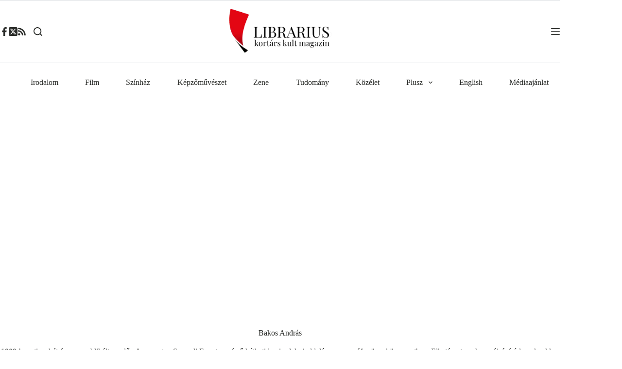

--- FILE ---
content_type: text/html; charset=utf-8
request_url: https://www.google.com/recaptcha/api2/aframe
body_size: 268
content:
<!DOCTYPE HTML><html><head><meta http-equiv="content-type" content="text/html; charset=UTF-8"></head><body><script nonce="8Ku-h5ZDAN0Y3hN9-uqjCg">/** Anti-fraud and anti-abuse applications only. See google.com/recaptcha */ try{var clients={'sodar':'https://pagead2.googlesyndication.com/pagead/sodar?'};window.addEventListener("message",function(a){try{if(a.source===window.parent){var b=JSON.parse(a.data);var c=clients[b['id']];if(c){var d=document.createElement('img');d.src=c+b['params']+'&rc='+(localStorage.getItem("rc::a")?sessionStorage.getItem("rc::b"):"");window.document.body.appendChild(d);sessionStorage.setItem("rc::e",parseInt(sessionStorage.getItem("rc::e")||0)+1);localStorage.setItem("rc::h",'1769032675269');}}}catch(b){}});window.parent.postMessage("_grecaptcha_ready", "*");}catch(b){}</script></body></html>